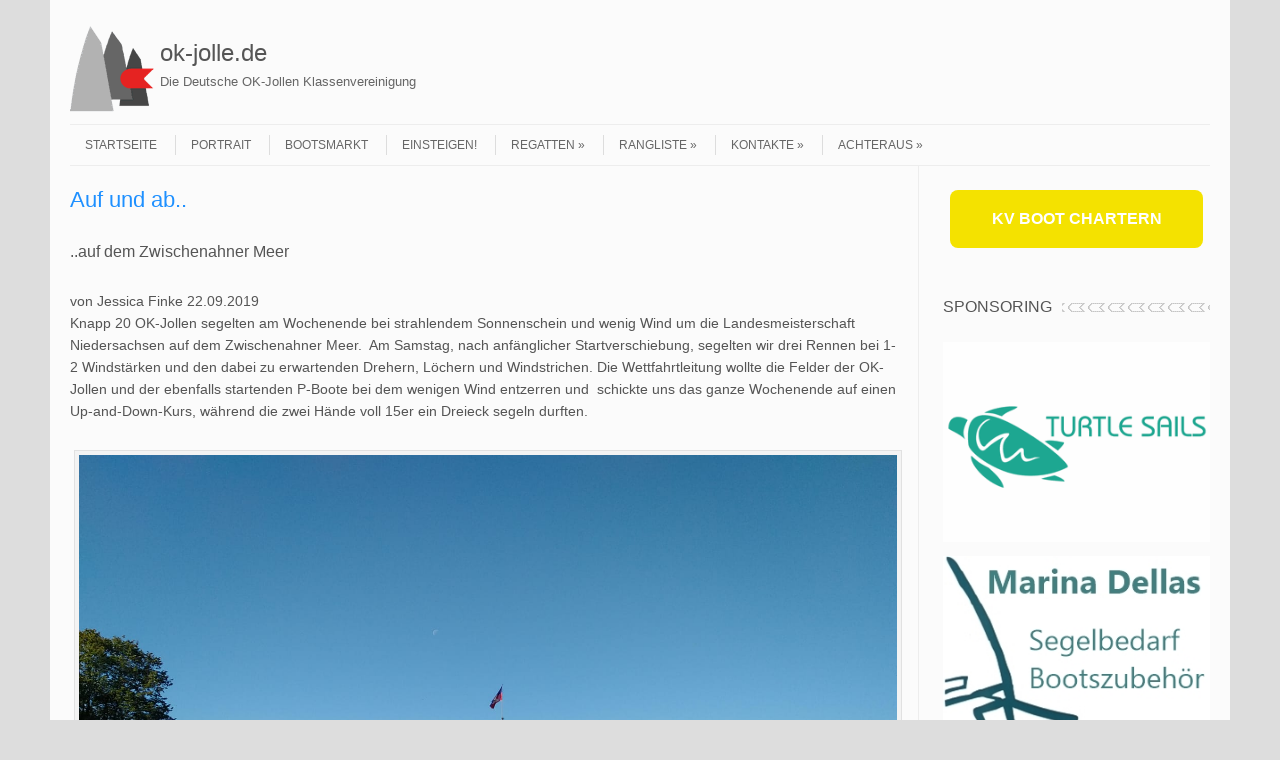

--- FILE ---
content_type: text/html; charset=UTF-8
request_url: http://ok-jolle.de/auf-und-ab/
body_size: 16821
content:
<!DOCTYPE html>
<!-- paulirish.com/2008/conditional-stylesheets-vs-css-hacks-answer-neither/ -->
<!--[if IE 7]> <html class="no-js lt-ie9 lt-ie8" lang="de"> <![endif]-->
<!--[if IE 8]> <html class="no-js lt-ie9" lang="de"> <![endif]-->
<!--[if gt IE 8]><!--> <html class="no-js" lang="de"> <!--<![endif]-->
<head>
<meta charset="UTF-8" />
<meta name="viewport" content="width=device-width" />
<title>Auf und ab.. | ok-jolle.de</title>
<link rel="profile" href="http://gmpg.org/xfn/11" />
<link rel="pingback" href="http://ok-jolle.de/xmlrpc.php" />

<!-- Begin wp_head() -->
<meta name='robots' content='max-image-preview:large' />
<link rel="alternate" type="application/rss+xml" title="ok-jolle.de &raquo; Feed" href="https://ok-jolle.de/feed/" />
<link rel="alternate" type="text/calendar" title="ok-jolle.de &raquo; iCal Feed" href="https://ok-jolle.de/regatten/?ical=1" />
<link rel="alternate" title="oEmbed (JSON)" type="application/json+oembed" href="https://ok-jolle.de/wp-json/oembed/1.0/embed?url=https%3A%2F%2Fok-jolle.de%2Fauf-und-ab%2F" />
<link rel="alternate" title="oEmbed (XML)" type="text/xml+oembed" href="https://ok-jolle.de/wp-json/oembed/1.0/embed?url=https%3A%2F%2Fok-jolle.de%2Fauf-und-ab%2F&#038;format=xml" />
<style id='wp-img-auto-sizes-contain-inline-css' type='text/css'>
img:is([sizes=auto i],[sizes^="auto," i]){contain-intrinsic-size:3000px 1500px}
/*# sourceURL=wp-img-auto-sizes-contain-inline-css */
</style>
<style id='wp-emoji-styles-inline-css' type='text/css'>

	img.wp-smiley, img.emoji {
		display: inline !important;
		border: none !important;
		box-shadow: none !important;
		height: 1em !important;
		width: 1em !important;
		margin: 0 0.07em !important;
		vertical-align: -0.1em !important;
		background: none !important;
		padding: 0 !important;
	}
/*# sourceURL=wp-emoji-styles-inline-css */
</style>
<link rel='stylesheet' id='wp-block-library-css' href='http://ok-jolle.de/wp-includes/css/dist/block-library/style.min.css?ver=6.9' type='text/css' media='all' />
<style id='global-styles-inline-css' type='text/css'>
:root{--wp--preset--aspect-ratio--square: 1;--wp--preset--aspect-ratio--4-3: 4/3;--wp--preset--aspect-ratio--3-4: 3/4;--wp--preset--aspect-ratio--3-2: 3/2;--wp--preset--aspect-ratio--2-3: 2/3;--wp--preset--aspect-ratio--16-9: 16/9;--wp--preset--aspect-ratio--9-16: 9/16;--wp--preset--color--black: #000000;--wp--preset--color--cyan-bluish-gray: #abb8c3;--wp--preset--color--white: #ffffff;--wp--preset--color--pale-pink: #f78da7;--wp--preset--color--vivid-red: #cf2e2e;--wp--preset--color--luminous-vivid-orange: #ff6900;--wp--preset--color--luminous-vivid-amber: #fcb900;--wp--preset--color--light-green-cyan: #7bdcb5;--wp--preset--color--vivid-green-cyan: #00d084;--wp--preset--color--pale-cyan-blue: #8ed1fc;--wp--preset--color--vivid-cyan-blue: #0693e3;--wp--preset--color--vivid-purple: #9b51e0;--wp--preset--gradient--vivid-cyan-blue-to-vivid-purple: linear-gradient(135deg,rgb(6,147,227) 0%,rgb(155,81,224) 100%);--wp--preset--gradient--light-green-cyan-to-vivid-green-cyan: linear-gradient(135deg,rgb(122,220,180) 0%,rgb(0,208,130) 100%);--wp--preset--gradient--luminous-vivid-amber-to-luminous-vivid-orange: linear-gradient(135deg,rgb(252,185,0) 0%,rgb(255,105,0) 100%);--wp--preset--gradient--luminous-vivid-orange-to-vivid-red: linear-gradient(135deg,rgb(255,105,0) 0%,rgb(207,46,46) 100%);--wp--preset--gradient--very-light-gray-to-cyan-bluish-gray: linear-gradient(135deg,rgb(238,238,238) 0%,rgb(169,184,195) 100%);--wp--preset--gradient--cool-to-warm-spectrum: linear-gradient(135deg,rgb(74,234,220) 0%,rgb(151,120,209) 20%,rgb(207,42,186) 40%,rgb(238,44,130) 60%,rgb(251,105,98) 80%,rgb(254,248,76) 100%);--wp--preset--gradient--blush-light-purple: linear-gradient(135deg,rgb(255,206,236) 0%,rgb(152,150,240) 100%);--wp--preset--gradient--blush-bordeaux: linear-gradient(135deg,rgb(254,205,165) 0%,rgb(254,45,45) 50%,rgb(107,0,62) 100%);--wp--preset--gradient--luminous-dusk: linear-gradient(135deg,rgb(255,203,112) 0%,rgb(199,81,192) 50%,rgb(65,88,208) 100%);--wp--preset--gradient--pale-ocean: linear-gradient(135deg,rgb(255,245,203) 0%,rgb(182,227,212) 50%,rgb(51,167,181) 100%);--wp--preset--gradient--electric-grass: linear-gradient(135deg,rgb(202,248,128) 0%,rgb(113,206,126) 100%);--wp--preset--gradient--midnight: linear-gradient(135deg,rgb(2,3,129) 0%,rgb(40,116,252) 100%);--wp--preset--font-size--small: 13px;--wp--preset--font-size--medium: 20px;--wp--preset--font-size--large: 36px;--wp--preset--font-size--x-large: 42px;--wp--preset--spacing--20: 0.44rem;--wp--preset--spacing--30: 0.67rem;--wp--preset--spacing--40: 1rem;--wp--preset--spacing--50: 1.5rem;--wp--preset--spacing--60: 2.25rem;--wp--preset--spacing--70: 3.38rem;--wp--preset--spacing--80: 5.06rem;--wp--preset--shadow--natural: 6px 6px 9px rgba(0, 0, 0, 0.2);--wp--preset--shadow--deep: 12px 12px 50px rgba(0, 0, 0, 0.4);--wp--preset--shadow--sharp: 6px 6px 0px rgba(0, 0, 0, 0.2);--wp--preset--shadow--outlined: 6px 6px 0px -3px rgb(255, 255, 255), 6px 6px rgb(0, 0, 0);--wp--preset--shadow--crisp: 6px 6px 0px rgb(0, 0, 0);}:where(.is-layout-flex){gap: 0.5em;}:where(.is-layout-grid){gap: 0.5em;}body .is-layout-flex{display: flex;}.is-layout-flex{flex-wrap: wrap;align-items: center;}.is-layout-flex > :is(*, div){margin: 0;}body .is-layout-grid{display: grid;}.is-layout-grid > :is(*, div){margin: 0;}:where(.wp-block-columns.is-layout-flex){gap: 2em;}:where(.wp-block-columns.is-layout-grid){gap: 2em;}:where(.wp-block-post-template.is-layout-flex){gap: 1.25em;}:where(.wp-block-post-template.is-layout-grid){gap: 1.25em;}.has-black-color{color: var(--wp--preset--color--black) !important;}.has-cyan-bluish-gray-color{color: var(--wp--preset--color--cyan-bluish-gray) !important;}.has-white-color{color: var(--wp--preset--color--white) !important;}.has-pale-pink-color{color: var(--wp--preset--color--pale-pink) !important;}.has-vivid-red-color{color: var(--wp--preset--color--vivid-red) !important;}.has-luminous-vivid-orange-color{color: var(--wp--preset--color--luminous-vivid-orange) !important;}.has-luminous-vivid-amber-color{color: var(--wp--preset--color--luminous-vivid-amber) !important;}.has-light-green-cyan-color{color: var(--wp--preset--color--light-green-cyan) !important;}.has-vivid-green-cyan-color{color: var(--wp--preset--color--vivid-green-cyan) !important;}.has-pale-cyan-blue-color{color: var(--wp--preset--color--pale-cyan-blue) !important;}.has-vivid-cyan-blue-color{color: var(--wp--preset--color--vivid-cyan-blue) !important;}.has-vivid-purple-color{color: var(--wp--preset--color--vivid-purple) !important;}.has-black-background-color{background-color: var(--wp--preset--color--black) !important;}.has-cyan-bluish-gray-background-color{background-color: var(--wp--preset--color--cyan-bluish-gray) !important;}.has-white-background-color{background-color: var(--wp--preset--color--white) !important;}.has-pale-pink-background-color{background-color: var(--wp--preset--color--pale-pink) !important;}.has-vivid-red-background-color{background-color: var(--wp--preset--color--vivid-red) !important;}.has-luminous-vivid-orange-background-color{background-color: var(--wp--preset--color--luminous-vivid-orange) !important;}.has-luminous-vivid-amber-background-color{background-color: var(--wp--preset--color--luminous-vivid-amber) !important;}.has-light-green-cyan-background-color{background-color: var(--wp--preset--color--light-green-cyan) !important;}.has-vivid-green-cyan-background-color{background-color: var(--wp--preset--color--vivid-green-cyan) !important;}.has-pale-cyan-blue-background-color{background-color: var(--wp--preset--color--pale-cyan-blue) !important;}.has-vivid-cyan-blue-background-color{background-color: var(--wp--preset--color--vivid-cyan-blue) !important;}.has-vivid-purple-background-color{background-color: var(--wp--preset--color--vivid-purple) !important;}.has-black-border-color{border-color: var(--wp--preset--color--black) !important;}.has-cyan-bluish-gray-border-color{border-color: var(--wp--preset--color--cyan-bluish-gray) !important;}.has-white-border-color{border-color: var(--wp--preset--color--white) !important;}.has-pale-pink-border-color{border-color: var(--wp--preset--color--pale-pink) !important;}.has-vivid-red-border-color{border-color: var(--wp--preset--color--vivid-red) !important;}.has-luminous-vivid-orange-border-color{border-color: var(--wp--preset--color--luminous-vivid-orange) !important;}.has-luminous-vivid-amber-border-color{border-color: var(--wp--preset--color--luminous-vivid-amber) !important;}.has-light-green-cyan-border-color{border-color: var(--wp--preset--color--light-green-cyan) !important;}.has-vivid-green-cyan-border-color{border-color: var(--wp--preset--color--vivid-green-cyan) !important;}.has-pale-cyan-blue-border-color{border-color: var(--wp--preset--color--pale-cyan-blue) !important;}.has-vivid-cyan-blue-border-color{border-color: var(--wp--preset--color--vivid-cyan-blue) !important;}.has-vivid-purple-border-color{border-color: var(--wp--preset--color--vivid-purple) !important;}.has-vivid-cyan-blue-to-vivid-purple-gradient-background{background: var(--wp--preset--gradient--vivid-cyan-blue-to-vivid-purple) !important;}.has-light-green-cyan-to-vivid-green-cyan-gradient-background{background: var(--wp--preset--gradient--light-green-cyan-to-vivid-green-cyan) !important;}.has-luminous-vivid-amber-to-luminous-vivid-orange-gradient-background{background: var(--wp--preset--gradient--luminous-vivid-amber-to-luminous-vivid-orange) !important;}.has-luminous-vivid-orange-to-vivid-red-gradient-background{background: var(--wp--preset--gradient--luminous-vivid-orange-to-vivid-red) !important;}.has-very-light-gray-to-cyan-bluish-gray-gradient-background{background: var(--wp--preset--gradient--very-light-gray-to-cyan-bluish-gray) !important;}.has-cool-to-warm-spectrum-gradient-background{background: var(--wp--preset--gradient--cool-to-warm-spectrum) !important;}.has-blush-light-purple-gradient-background{background: var(--wp--preset--gradient--blush-light-purple) !important;}.has-blush-bordeaux-gradient-background{background: var(--wp--preset--gradient--blush-bordeaux) !important;}.has-luminous-dusk-gradient-background{background: var(--wp--preset--gradient--luminous-dusk) !important;}.has-pale-ocean-gradient-background{background: var(--wp--preset--gradient--pale-ocean) !important;}.has-electric-grass-gradient-background{background: var(--wp--preset--gradient--electric-grass) !important;}.has-midnight-gradient-background{background: var(--wp--preset--gradient--midnight) !important;}.has-small-font-size{font-size: var(--wp--preset--font-size--small) !important;}.has-medium-font-size{font-size: var(--wp--preset--font-size--medium) !important;}.has-large-font-size{font-size: var(--wp--preset--font-size--large) !important;}.has-x-large-font-size{font-size: var(--wp--preset--font-size--x-large) !important;}
/*# sourceURL=global-styles-inline-css */
</style>

<style id='classic-theme-styles-inline-css' type='text/css'>
/*! This file is auto-generated */
.wp-block-button__link{color:#fff;background-color:#32373c;border-radius:9999px;box-shadow:none;text-decoration:none;padding:calc(.667em + 2px) calc(1.333em + 2px);font-size:1.125em}.wp-block-file__button{background:#32373c;color:#fff;text-decoration:none}
/*# sourceURL=/wp-includes/css/classic-themes.min.css */
</style>
<link rel='stylesheet' id='leaf-style-css' href='http://ok-jolle.de/wp-content/themes/leaf/style.css?ver=6.9' type='text/css' media='all' />
<link rel='stylesheet' id='easy_table_style-css' href='http://ok-jolle.de/wp-content/plugins/easy-table/themes/default/style.css?ver=1.8' type='text/css' media='all' />
<link rel='stylesheet' id='jquery.lightbox.min.css-css' href='http://ok-jolle.de/wp-content/plugins/wp-jquery-lightbox/lightboxes/wp-jquery-lightbox/styles/lightbox.min.css?ver=2.3.4' type='text/css' media='all' />
<link rel='stylesheet' id='jqlb-overrides-css' href='http://ok-jolle.de/wp-content/plugins/wp-jquery-lightbox/lightboxes/wp-jquery-lightbox/styles/overrides.css?ver=2.3.4' type='text/css' media='all' />
<style id='jqlb-overrides-inline-css' type='text/css'>

			#outerImageContainer {
				box-shadow: 0 0 4px 2px rgba(0,0,0,.2);
			}
			#imageContainer{
				padding: 6px;
			}
			#imageDataContainer {
				box-shadow: none;
				z-index: auto;
			}
			#prevArrow,
			#nextArrow{
				background-color: rgba(255,255,255,.7;
				color: #000000;
			}
/*# sourceURL=jqlb-overrides-inline-css */
</style>
<script type="text/javascript" src="http://ok-jolle.de/wp-includes/js/jquery/jquery.min.js?ver=3.7.1" id="jquery-core-js"></script>
<script type="text/javascript" src="http://ok-jolle.de/wp-includes/js/jquery/jquery-migrate.min.js?ver=3.4.1" id="jquery-migrate-js"></script>
<script type="text/javascript" src="http://ok-jolle.de/wp-content/themes/leaf/js/modernizr-2.6.2.js?ver=2.6.2" id="modernizr-js"></script>
<link rel="https://api.w.org/" href="https://ok-jolle.de/wp-json/" /><link rel="alternate" title="JSON" type="application/json" href="https://ok-jolle.de/wp-json/wp/v2/posts/12932" /><link rel="EditURI" type="application/rsd+xml" title="RSD" href="https://ok-jolle.de/xmlrpc.php?rsd" />
<meta name="generator" content="WordPress 6.9" />
<link rel="canonical" href="https://ok-jolle.de/auf-und-ab/" />
<link rel='shortlink' href='https://ok-jolle.de/?p=12932' />
<meta name="tec-api-version" content="v1"><meta name="tec-api-origin" content="https://ok-jolle.de"><link rel="alternate" href="https://ok-jolle.de/wp-json/tribe/events/v1/" /><link rel="apple-touch-icon" sizes="180x180" href="/wp-content/uploads/fbrfg/apple-touch-icon.png">
<link rel="icon" type="image/png" sizes="32x32" href="/wp-content/uploads/fbrfg/favicon-32x32.png">
<link rel="icon" type="image/png" sizes="16x16" href="/wp-content/uploads/fbrfg/favicon-16x16.png">
<link rel="manifest" href="/wp-content/uploads/fbrfg/site.webmanifest">
<link rel="mask-icon" href="/wp-content/uploads/fbrfg/safari-pinned-tab.svg" color="#5bbad5">
<link rel="shortcut icon" href="/wp-content/uploads/fbrfg/favicon.ico">
<meta name="msapplication-TileColor" content="#da532c">
<meta name="msapplication-config" content="/wp-content/uploads/fbrfg/browserconfig.xml">
<meta name="theme-color" content="#ffffff"><!-- Begin Leaf css -->
<style type="text/css">
#page { max-width: 100%; margin-top: 0px; margin-bottom: 0px; box-shadow: none;}
a:hover, .site-header h1 a:hover, .site-header h2 a:hover, .comments-link a:hover, .entry-meta a:hover, .widget-area .widget a:hover, .footer-navigation li a:hover, .copyright a:hover, .site-info a:hover, .comment-content .reply a:hover, #respond #submit:hover { color: #f00000;}
.image-tag, .aside-format, .audio-format, .gallery-format, .image-format, .link-format, .video-format, .search-bar .submit, .iview-caption.caption3, .pagination .current, .pagination a:hover { background-color: #f00000;}
.search-bar:after {border-right-color: #f00000;}


/* These rules are in the backend under: Design -&gt; Leaf Options */
/* natonal flags for link to other assopciations */
.flag-ger:before {content: url('/wp-content/uploads/2014/10/flag-ger.png'); position: relative; top: 4px; right: 1px;}
.flag-den:before {content: url('/wp-content/uploads/2014/10/flag-den.png'); position: relative; top: 4px; right: 1px;}
.flag-aus:before {content: url('/wp-content/uploads/2014/10/flag-aus.png'); position: relative; top: 4px; right: 1px;}
.flag-swe:before {content: url('/wp-content/uploads/2014/10/flag-swe.png'); position: relative; top: 4px; right: 1px;}
.flag-fin:before {content: url('/wp-content/uploads/2014/10/flag-fin.png'); position: relative; top: 4px; right: 1px;}
.flag-gbr:before {content: url('/wp-content/uploads/2014/10/flag-gbr.png'); position: relative; top: 4px; right: 1px;}
.flag-pol:before {content: url('/wp-content/uploads/2014/10/flag-pol.png'); position: relative; top: 4px; right: 1px;}
.flag-nzl:before {content: url('/wp-content/uploads/2014/10/flag-nzl.png'); position: relative; top: 4px; right: 1px;}
.flag-irl:before {content: url('/wp-content/uploads/2014/10/flag-irl.png'); position: relative; top: 4px; right: 1px;}
.flag-fra:before {content: url('/wp-content/uploads/2014/10/flag-fra.png'); position: relative; top: 4px; right: 1px;}
.flag-bel:before {content: url('/wp-content/uploads/2014/10/flag-bel.png'); position: relative; top: 4px; right: 1px;}
.flag-ned:before {content: url('/wp-content/uploads/2014/10/flag-ned.png'); position: relative; top: 4px; right: 1px;}

/* .verkauft-overlay {
  overflow: visible; position: absolute; z-index: 10;
background: none !important; border: none !important;
} */
/* needs the !important parts because the standard css sets images with background and border */


/* entries with extra tag to have a 'stamp' across  */
.tag-reduziert .entry-summary:before, .tag-reduziert .entry-content:before,
.tag-aktualisiert .entry-summary:before, .tag-aktualisiert .entry-content:before,
.tag-verkauft .entry-summary:before, .tag-verkauft .entry-content:before,
.tag-gefunden .entry-summary:before, .tag-gefunden .entry-content:before
{ 
display: block; position: absolute; z-index: 10;
padding: 5px 5px 2px 5px; border: 2px solid #c00; border-radius: 5px;
color: red; color: rgba(255, 0, 0, .7); background: rgba(255, 255, 255, .5); text-transform: uppercase; -ms-transform: rotate(-30deg); -webkit-transform: rotate(-30deg); transform: rotate(-30deg);}

.tag-reduziert .entry-summary:before {content: "Reduziert"; top: 60px; left: 30%; font-size: 2em;}
.tag-reduziert .entry-content:before {content: "Reduziert"; top: 150px; left: 20%; font-size: 3em;}
.tag-aktualisiert .entry-summary:before {content: "Aktualisiert"; top: 60px; left: 30%; font-size: 2em;}
.tag-aktualisiert .entry-content:before {content: "Aktualisiert"; top: 150px; left: 20%; font-size: 3em;}
.tag-verkauft .entry-summary:before {content: "Verkauft"; top: 60px; left: 30%; font-size: 2em;}
.tag-verkauft .entry-content:before {content: "Verkauft"; top: 150px; left: 20%; font-size: 3em;}
.tag-gefunden .entry-summary:before {content: "Gefunden"; top: 60px; left: 30%; font-size: 2em;}
.tag-gefunden .entry-content:before {content: "Gefunden"; top: 150px; left: 20%; font-size: 3em;}


/* TO IDENTIFY IMAGES FROM OLD SERVER */
.image-text td {background: #ddd; border: 2px solid red;}
/* wider page */
.row {max-width: 118rem;}
/* background color */
.row, .widget-title span, .divider-title span {background: #fbfbfb;}
footer .row {background: transparent;}
#page {background: #ddd;}

.divider-title, .post-divider {background-position: center left;}
.divider-title span {margin-left: 1.8rem;}

/* header logo */
header hgroup {background: url('/wp-content/uploads/2014/09/okkv-titel-logo.png') 0 0 no-repeat; padding-left: 90px; height: 90px;}
/* lock image for forum */
a[href$="forum"]:after, a[href*="forum"]:after
{content: url('/wp-content/uploads/2025/01/navi-lock-invert.png'); position: relative; top: 2px; left: 3px;}
.site-title {padding-top: 10px;}
h1.entry-title {color: #1E90FF;}
.entry-content tr {transition: .1s background;}
.entry-content tr:hover {background: #f9f9ff;}
.iview-caption.caption1 {display: none !important;}
/* styling tables */
tbody tr:nth-child(even) {background: #eee}
.discard {background: #ddd; text-decoration: line-through;}
/* the footer menu standard doesn't look good */
.footer-navigation li a {padding-top: 5px; padding-bottom: 5px; padding-bottom: .5rem;} 

tbody tr:nth-child(odd) {background: #FFF}
td:first-child {padding-left: 1px; padding-right: 5px; text-align: right;}
</style>
<!-- End Leaf css -->
<style type="text/css" id="custom-background-css">
body.custom-background { background-color: #dddddd; }
</style>
	<!-- End wp_head() -->
</head>

<body class="wp-singular post-template-default single single-post postid-12932 single-format-standard custom-background wp-theme-leaf tribe-no-js page-template-leaf">

<div id="page" class="hfeed site">

	<div id="head-container">

		
		
		<div class="row">
			<header id="masthead" class="site-header row twelve columns" role="banner">

				<div class="row">
					<div class="header-group six columns">

						
						<hgroup>
							<h1 class="site-title"><a href="https://ok-jolle.de/" title="ok-jolle.de" rel="home">ok-jolle.de</a></h1>
							<h2 class="site-description">Die Deutsche OK-Jollen Klassenvereinigung</h2>
						</hgroup>

											</div><!-- .header-group .six .columns -->

						
				</div><!-- .row -->

				<nav role="navigation" class="site-navigation main-navigation">
					<h1 class="assistive-text">Navigation</h1>
					<div class="assistive-text skip-link"><a href="#content" title="Zum Inhalt springen">Zum Inhalt springen</a></div>

					<div class="menu-hauptmenue-container"><ul id="menu-hauptmenue" class="sf-menu"><li id="menu-item-476" class="menu-item menu-item-type-custom menu-item-object-custom menu-item-476"><a href="/index.php">Startseite</a></li>
<li id="menu-item-480" class="menu-item menu-item-type-post_type menu-item-object-page menu-item-480"><a href="https://ok-jolle.de/portrait/">Portrait</a></li>
<li id="menu-item-3156" class="menu-item menu-item-type-taxonomy menu-item-object-category menu-item-3156"><a href="https://ok-jolle.de/category/bootsmarkt/">Bootsmarkt</a></li>
<li id="menu-item-3155" class="menu-item menu-item-type-taxonomy menu-item-object-category menu-item-3155"><a href="https://ok-jolle.de/category/einsteigen/">Einsteigen!</a></li>
<li id="menu-item-637" class="menu-item menu-item-type-custom menu-item-object-custom menu-item-has-children menu-item-637"><a href="/category/vorschau">Regatten</a>
<ul class="sub-menu">
	<li id="menu-item-4017" class="menu-item menu-item-type-taxonomy menu-item-object-category menu-item-4017"><a href="https://ok-jolle.de/category/vorschau/">Vorschau</a></li>
	<li id="menu-item-3539" class="menu-item menu-item-type-custom menu-item-object-custom menu-item-3539"><a href="/kalender">Kalender</a></li>
</ul>
</li>
<li id="menu-item-3663" class="menu-item menu-item-type-custom menu-item-object-custom menu-item-has-children menu-item-3663"><a href="/rangliste">Rangliste</a>
<ul class="sub-menu">
	<li id="menu-item-8723" class="menu-item menu-item-type-post_type menu-item-object-page menu-item-8723"><a href="https://ok-jolle.de/rangliste/">Aktuelle Rangliste</a></li>
	<li id="menu-item-24296" class="menu-item menu-item-type-post_type menu-item-object-page menu-item-24296"><a href="https://ok-jolle.de/rangliste-2025/">Rangliste 2025</a></li>
	<li id="menu-item-22768" class="menu-item menu-item-type-post_type menu-item-object-page menu-item-22768"><a href="https://ok-jolle.de/rangliste/rangliste-2024/">Rangliste 2024</a></li>
	<li id="menu-item-21529" class="menu-item menu-item-type-post_type menu-item-object-page menu-item-21529"><a href="https://ok-jolle.de/rangliste/rangliste-2023/">Rangliste 2023</a></li>
	<li id="menu-item-18941" class="menu-item menu-item-type-post_type menu-item-object-page menu-item-18941"><a href="https://ok-jolle.de/rangliste/rangliste-2022/">Rangliste 2022</a></li>
	<li id="menu-item-17207" class="menu-item menu-item-type-post_type menu-item-object-page menu-item-17207"><a href="https://ok-jolle.de/rangliste/rangliste-2021/">Rangliste 2021</a></li>
	<li id="menu-item-16654" class="menu-item menu-item-type-post_type menu-item-object-page menu-item-16654"><a href="https://ok-jolle.de/rangliste/rangliste-2020/">Rangliste 2020</a></li>
	<li id="menu-item-14825" class="menu-item menu-item-type-post_type menu-item-object-page menu-item-14825"><a href="https://ok-jolle.de/rangliste/rangliste-2019/">Rangliste 2019</a></li>
	<li id="menu-item-12185" class="menu-item menu-item-type-post_type menu-item-object-page menu-item-12185"><a href="https://ok-jolle.de/rangliste/rangliste-2018/">Rangliste 2018</a></li>
	<li id="menu-item-10121" class="menu-item menu-item-type-post_type menu-item-object-page menu-item-10121"><a href="https://ok-jolle.de/rangliste/rangliste-2017/">Rangliste 2017</a></li>
	<li id="menu-item-7622" class="menu-item menu-item-type-post_type menu-item-object-page menu-item-7622"><a href="https://ok-jolle.de/rangliste/rangliste-2016/">Rangliste 2016</a></li>
	<li id="menu-item-5809" class="menu-item menu-item-type-post_type menu-item-object-page menu-item-5809"><a href="https://ok-jolle.de/rangliste/rangliste-2015/">Rangliste 2015</a></li>
	<li id="menu-item-4576" class="menu-item menu-item-type-post_type menu-item-object-page menu-item-4576"><a href="https://ok-jolle.de/rangliste/rangliste-2014/">Rangliste 2014</a></li>
	<li id="menu-item-3138" class="menu-item menu-item-type-post_type menu-item-object-page menu-item-3138"><a href="https://ok-jolle.de/rangliste/rangliste-2013/">Rangliste 2013</a></li>
	<li id="menu-item-3137" class="menu-item menu-item-type-post_type menu-item-object-page menu-item-3137"><a href="https://ok-jolle.de/rangliste/rangliste-2012/">Rangliste 2012</a></li>
	<li id="menu-item-3457" class="menu-item menu-item-type-post_type menu-item-object-page menu-item-3457"><a href="https://ok-jolle.de/rangliste/rangliste-2011/">Rangliste 2011</a></li>
	<li id="menu-item-3456" class="menu-item menu-item-type-post_type menu-item-object-page menu-item-3456"><a href="https://ok-jolle.de/rangliste/rangliste-2010/">Rangliste 2010</a></li>
	<li id="menu-item-3477" class="menu-item menu-item-type-custom menu-item-object-custom menu-item-has-children menu-item-3477"><a href="https://rangliste/rangliste-2009/index.php">Ranglisten 2009-2000</a>
	<ul class="sub-menu">
		<li id="menu-item-3455" class="menu-item menu-item-type-post_type menu-item-object-page menu-item-3455"><a href="https://ok-jolle.de/rangliste/rangliste-2009/">Rangliste 2009</a></li>
		<li id="menu-item-3454" class="menu-item menu-item-type-post_type menu-item-object-page menu-item-3454"><a href="https://ok-jolle.de/rangliste/rangliste-2008/">Rangliste 2008</a></li>
		<li id="menu-item-3453" class="menu-item menu-item-type-post_type menu-item-object-page menu-item-3453"><a href="https://ok-jolle.de/rangliste/rangliste-2007/">Rangliste 2007</a></li>
		<li id="menu-item-3450" class="menu-item menu-item-type-post_type menu-item-object-page menu-item-3450"><a href="https://ok-jolle.de/rangliste/rangliste-2004/">Rangliste 2004</a></li>
		<li id="menu-item-3452" class="menu-item menu-item-type-post_type menu-item-object-page menu-item-3452"><a href="https://ok-jolle.de/rangliste/rangliste-2006/">Rangliste 2006</a></li>
		<li id="menu-item-3451" class="menu-item menu-item-type-post_type menu-item-object-page menu-item-3451"><a href="https://ok-jolle.de/rangliste/rangliste-2005/">Rangliste 2005</a></li>
		<li id="menu-item-3449" class="menu-item menu-item-type-post_type menu-item-object-page menu-item-3449"><a href="https://ok-jolle.de/rangliste/rangliste-2003/">Rangliste 2003</a></li>
		<li id="menu-item-3448" class="menu-item menu-item-type-post_type menu-item-object-page menu-item-3448"><a href="https://ok-jolle.de/rangliste/rangliste-2002/">Rangliste 2002</a></li>
		<li id="menu-item-3447" class="menu-item menu-item-type-post_type menu-item-object-page menu-item-3447"><a href="https://ok-jolle.de/rangliste/rangliste-2001/">Rangliste 2001</a></li>
		<li id="menu-item-3446" class="menu-item menu-item-type-post_type menu-item-object-page menu-item-3446"><a href="https://ok-jolle.de/rangliste/rangliste-2000/">Rangliste 2000</a></li>
	</ul>
</li>
	<li id="menu-item-3476" class="menu-item menu-item-type-custom menu-item-object-custom menu-item-has-children menu-item-3476"><a href="https://rangliste/rangliste-1999/index.php">Ranglisten 1999-1990</a>
	<ul class="sub-menu">
		<li id="menu-item-3474" class="menu-item menu-item-type-post_type menu-item-object-page menu-item-3474"><a href="https://ok-jolle.de/rangliste/rangliste-1999/">Rangliste 1999</a></li>
		<li id="menu-item-3473" class="menu-item menu-item-type-post_type menu-item-object-page menu-item-3473"><a href="https://ok-jolle.de/rangliste/rangliste-1998/">Rangliste 1998</a></li>
		<li id="menu-item-3472" class="menu-item menu-item-type-post_type menu-item-object-page menu-item-3472"><a href="https://ok-jolle.de/rangliste/rangliste-1997/">Rangliste 1997</a></li>
		<li id="menu-item-3471" class="menu-item menu-item-type-post_type menu-item-object-page menu-item-3471"><a href="https://ok-jolle.de/rangliste/rangliste-1996/">Rangliste 1996</a></li>
		<li id="menu-item-3470" class="menu-item menu-item-type-post_type menu-item-object-page menu-item-3470"><a href="https://ok-jolle.de/rangliste/rangliste-1995/">Rangliste 1995</a></li>
		<li id="menu-item-3469" class="menu-item menu-item-type-post_type menu-item-object-page menu-item-3469"><a href="https://ok-jolle.de/rangliste/rangliste-1994/">Rangliste 1994</a></li>
		<li id="menu-item-3468" class="menu-item menu-item-type-post_type menu-item-object-page menu-item-3468"><a href="https://ok-jolle.de/rangliste/rangliste-1993/">Rangliste 1993</a></li>
		<li id="menu-item-3467" class="menu-item menu-item-type-post_type menu-item-object-page menu-item-3467"><a href="https://ok-jolle.de/rangliste/rangliste-1992/">Rangliste 1992</a></li>
		<li id="menu-item-3466" class="menu-item menu-item-type-post_type menu-item-object-page menu-item-3466"><a href="https://ok-jolle.de/rangliste/rangliste-1991/">Rangliste 1991</a></li>
		<li id="menu-item-3465" class="menu-item menu-item-type-post_type menu-item-object-page menu-item-3465"><a href="https://ok-jolle.de/rangliste/rangliste-1990/">Rangliste 1990</a></li>
	</ul>
</li>
	<li id="menu-item-3475" class="menu-item menu-item-type-custom menu-item-object-custom menu-item-has-children menu-item-3475"><a href="https://rangliste/rangliste-1989/index.php">Ranglisten 1989-1982</a>
	<ul class="sub-menu">
		<li id="menu-item-3464" class="menu-item menu-item-type-post_type menu-item-object-page menu-item-3464"><a href="https://ok-jolle.de/rangliste/rangliste-1989/">Rangliste 1989</a></li>
		<li id="menu-item-3463" class="menu-item menu-item-type-post_type menu-item-object-page menu-item-3463"><a href="https://ok-jolle.de/rangliste/rangliste-1988/">Rangliste 1988</a></li>
		<li id="menu-item-3462" class="menu-item menu-item-type-post_type menu-item-object-page menu-item-3462"><a href="https://ok-jolle.de/rangliste/rangliste-1987/">Rangliste 1987</a></li>
		<li id="menu-item-3461" class="menu-item menu-item-type-post_type menu-item-object-page menu-item-3461"><a href="https://ok-jolle.de/rangliste/rangliste-1986/">Rangliste 1986</a></li>
		<li id="menu-item-3460" class="menu-item menu-item-type-post_type menu-item-object-page menu-item-3460"><a href="https://ok-jolle.de/rangliste/rangliste-1985/">Rangliste 1985</a></li>
		<li id="menu-item-3459" class="menu-item menu-item-type-post_type menu-item-object-page menu-item-3459"><a href="https://ok-jolle.de/rangliste/rangliste-1984/">Rangliste 1984</a></li>
		<li id="menu-item-3458" class="menu-item menu-item-type-post_type menu-item-object-page menu-item-3458"><a href="https://ok-jolle.de/rangliste/rangliste-1983/">Rangliste 1983</a></li>
		<li id="menu-item-3154" class="menu-item menu-item-type-post_type menu-item-object-page menu-item-3154"><a href="https://ok-jolle.de/rangliste/rangliste-1982/">Rangliste 1982</a></li>
	</ul>
</li>
</ul>
</li>
<li id="menu-item-3157" class="menu-item menu-item-type-post_type menu-item-object-page menu-item-has-children menu-item-3157"><a href="https://ok-jolle.de/kontakte/">Kontakte</a>
<ul class="sub-menu">
	<li id="menu-item-3150" class="menu-item menu-item-type-post_type menu-item-object-page menu-item-3150"><a href="https://ok-jolle.de/kontakte/reviere/">Revierobmänner</a></li>
	<li id="menu-item-3149" class="menu-item menu-item-type-post_type menu-item-object-page menu-item-3149"><a href="https://ok-jolle.de/kontakte/redakteure/">Redakteure</a></li>
</ul>
</li>
<li id="menu-item-12812" class="menu-item menu-item-type-post_type menu-item-object-page menu-item-has-children menu-item-12812"><a href="https://ok-jolle.de/achteraus/">Achteraus</a>
<ul class="sub-menu">
	<li id="menu-item-21142" class="menu-item menu-item-type-custom menu-item-object-custom menu-item-21142"><a href="/2023/">2023</a></li>
	<li id="menu-item-21141" class="menu-item menu-item-type-custom menu-item-object-custom menu-item-21141"><a href="/2022/">2022</a></li>
	<li id="menu-item-17209" class="menu-item menu-item-type-custom menu-item-object-custom menu-item-17209"><a href="/2021/">2021</a></li>
	<li id="menu-item-17208" class="menu-item menu-item-type-custom menu-item-object-custom menu-item-17208"><a href="/2020/">2020</a></li>
	<li id="menu-item-13638" class="menu-item menu-item-type-custom menu-item-object-custom menu-item-13638"><a href="/2019/">2019</a></li>
	<li id="menu-item-12813" class="menu-item menu-item-type-custom menu-item-object-custom menu-item-12813"><a href="/2018/">2018</a></li>
	<li id="menu-item-12814" class="menu-item menu-item-type-custom menu-item-object-custom menu-item-12814"><a href="/2017/">2017</a></li>
	<li id="menu-item-12815" class="menu-item menu-item-type-custom menu-item-object-custom menu-item-12815"><a href="/2016/">2016</a></li>
	<li id="menu-item-12819" class="menu-item menu-item-type-custom menu-item-object-custom menu-item-12819"><a href="/2015/">2015</a></li>
	<li id="menu-item-12820" class="menu-item menu-item-type-custom menu-item-object-custom menu-item-12820"><a href="/2014/">2014</a></li>
	<li id="menu-item-12821" class="menu-item menu-item-type-custom menu-item-object-custom menu-item-12821"><a href="/2013/">2013</a></li>
	<li id="menu-item-12822" class="menu-item menu-item-type-custom menu-item-object-custom menu-item-12822"><a href="/2012/">2012</a></li>
	<li id="menu-item-12823" class="menu-item menu-item-type-custom menu-item-object-custom menu-item-12823"><a href="/2011/">2011</a></li>
	<li id="menu-item-12824" class="menu-item menu-item-type-custom menu-item-object-custom menu-item-12824"><a href="/2010/">2010</a></li>
	<li id="menu-item-12825" class="menu-item menu-item-type-custom menu-item-object-custom menu-item-12825"><a href="/2009/">2009</a></li>
	<li id="menu-item-12826" class="menu-item menu-item-type-custom menu-item-object-custom menu-item-12826"><a href="/2008/">2008</a></li>
	<li id="menu-item-12827" class="menu-item menu-item-type-custom menu-item-object-custom menu-item-12827"><a href="/2007/">2007</a></li>
	<li id="menu-item-12828" class="menu-item menu-item-type-custom menu-item-object-custom menu-item-12828"><a href="/2006/">2006</a></li>
	<li id="menu-item-12829" class="menu-item menu-item-type-custom menu-item-object-custom menu-item-12829"><a href="/2005/">2005</a></li>
	<li id="menu-item-12830" class="menu-item menu-item-type-custom menu-item-object-custom menu-item-12830"><a href="/2004/">2004</a></li>
</ul>
</li>
</ul></div>				</nav><!-- .site-navigation .main-navigation -->

			</header><!-- #masthead .site-header .twelve .columns -->
		</div><!-- .row -->
	</div><!-- #head-container -->

	
	<div id="main" class="row">

	<div id="primary" class="site-content nine columns">
		<div id="content" role="main">
		
			
			
				
	<article id="post-12932" class="post-12932 post type-post status-publish format-standard has-post-thumbnail hentry category-aktuelles">

		<header class="entry-header">
			<h1 class="entry-title">Auf und ab..</h1>
		</header><!-- .entry-header -->

		<div class="entry-content">
			<h3>..auf dem Zwischenahner Meer</h3>
<p>von Jessica Finke 22.09.2019<br />
Knapp 20 OK-Jollen segelten am Wochenende bei strahlendem Sonnenschein und wenig Wind um die Landesmeisterschaft Niedersachsen auf dem Zwischenahner Meer.  Am Samstag, nach anfänglicher Startverschiebung, segelten wir drei Rennen bei 1-2 Windstärken und den dabei zu erwartenden Drehern, Löchern und Windstrichen. Die Wettfahrtleitung wollte die Felder der OK-Jollen und der ebenfalls startenden P-Boote bei dem wenigen Wind entzerren und  schickte uns das ganze Wochenende auf einen Up-and-Down-Kurs, während die zwei Hände voll 15er ein Dreieck segeln durften.</p>
<div id="attachment_12933" style="width: 1610px" class="wp-caption alignleft"><a href="https://ok-jolle.de/wp-content/uploads/2019/09/PHOTO-2019-09-22-19-24-01.jpg" rel="lightbox[12932]"><img fetchpriority="high" decoding="async" aria-describedby="caption-attachment-12933" class="wp-image-12933 size-full" src="https://ok-jolle.de/wp-content/uploads/2019/09/PHOTO-2019-09-22-19-24-01.jpg" alt="" width="1600" height="1200" srcset="https://ok-jolle.de/wp-content/uploads/2019/09/PHOTO-2019-09-22-19-24-01.jpg 1600w, https://ok-jolle.de/wp-content/uploads/2019/09/PHOTO-2019-09-22-19-24-01-300x225.jpg 300w, https://ok-jolle.de/wp-content/uploads/2019/09/PHOTO-2019-09-22-19-24-01-768x576.jpg 768w, https://ok-jolle.de/wp-content/uploads/2019/09/PHOTO-2019-09-22-19-24-01-1024x768.jpg 1024w, https://ok-jolle.de/wp-content/uploads/2019/09/PHOTO-2019-09-22-19-24-01-720x540.jpg 720w" sizes="(max-width: 1600px) 100vw, 1600px" /></a><p id="caption-attachment-12933" class="wp-caption-text">Ach wie schön: Ein Windstrich</p></div>
<p>Am Sonntag bei etwas mehr Wind um 2 -(3) machten wir die ausgeschriebenen fünf Rennen voll und konnten im Anschluss Andreas zum Titel gratulieren. Zweiter wurde Olli vor Sönke.<br />
Insgesamt war es ein ereignisreiches Wochenende mit allerlei Kapriolen und Begebenheiten über die Maik als Vierter einen ausführlichen Bericht schreiben wird.</p>
<div class="table-responsive"><table  style="width:100%; "  class="easy-table easy-table-default " >
<tbody>
<tr><td ></td>
<td > 1 </td>
<td > GER 7 </td>
<td > Andreas Pich </td>
<td > 2 </td>
<td > 3 </td>
<td > 1 </td>
<td > 1 </td>
<td > 7 </td>
<td > 7</td>
</tr>

<tr><td ></td>
<td > 2 </td>
<td > GER 772 </td>
<td > Oliver Gronholz </td>
<td > 1 </td>
<td > 5 </td>
<td > 7 </td>
<td > 3 </td>
<td > 1 </td>
<td > 10</td>
</tr>

<tr><td ></td>
<td > 3 </td>
<td > GER 77 </td>
<td > Sönke Behrens </td>
<td > 4 </td>
<td > 7 </td>
<td > 2 </td>
<td > 4 </td>
<td > 3 </td>
<td > 13</td>
</tr>

<tr><td ></td>
<td > 4 </td>
<td > GER 17 </td>
<td > Maik Westfehling </td>
<td > 7 </td>
<td > 2 </td>
<td > 3 </td>
<td > 11 </td>
<td > 9 </td>
<td > 21</td>
</tr>

<tr><td ></td>
<td > 5 </td>
<td > BEL 214 </td>
<td > Paul Verrijdt </td>
<td > 9 </td>
<td > 6 </td>
<td > 8 </td>
<td > 2 </td>
<td > 15 </td>
<td > 25</td>
</tr>

<tr><td ></td>
<td > 6 </td>
<td > GER 125 </td>
<td > Axel Fischer </td>
<td > 6 </td>
<td > 15 </td>
<td > 4 </td>
<td > 10 </td>
<td > 5 </td>
<td > 25</td>
</tr>

<tr><td ></td>
<td > 7 </td>
<td > GER 595 </td>
<td > Daniel Gröschl </td>
<td > 5 </td>
<td > 16 </td>
<td > 6 </td>
<td > 8 </td>
<td > 6 </td>
<td > 25</td>
</tr>

<tr><td ></td>
<td > 8 </td>
<td > GER 784 </td>
<td > Claus Stockhardt </td>
<td > 10 </td>
<td > 1 </td>
<td > 15 </td>
<td > 9 </td>
<td > 8 </td>
<td > 28</td>
</tr>

<tr><td ></td>
<td > 9 </td>
<td > GER 59 </td>
<td > Jörg Janhsen </td>
<td > 3 </td>
<td > 12 </td>
<td > 11 </td>
<td > 12 </td>
<td > 2 </td>
<td > 28</td>
</tr>

<tr><td ></td>
<td > 10 </td>
<td > GER 788 </td>
<td > Jessica Finke </td>
<td > 16 </td>
<td > 14 </td>
<td > 13 </td>
<td > 5 </td>
<td > 4 </td>
<td > 36</td>
</tr>

<tr><td ></td>
<td > 11 </td>
<td > GER 5 </td>
<td > Ralf Tietje </td>
<td > 11 </td>
<td > 10 </td>
<td > 9 </td>
<td > 6 </td>
<td > 12 </td>
<td > 36</td>
</tr>

<tr><td ></td>
<td > 12 </td>
<td > GER 81 </td>
<td > Jan-Dietmar Dellas </td>
<td > 17 </td>
<td > 4 </td>
<td > 10 </td>
<td > 13 </td>
<td > 10 </td>
<td > 37</td>
</tr>

<tr><td ></td>
<td > 13 </td>
<td > GER 750 </td>
<td > Henry Kopplin </td>
<td > 8 </td>
<td > 8 </td>
<td > 12 </td>
<td > 16 </td>
<td > 11 </td>
<td > 39</td>
</tr>

<tr><td ></td>
<td > 14 </td>
<td > NED 12 </td>
<td > Peter V.d.Schaaf </td>
<td > 14 </td>
<td > 13 </td>
<td > 16 </td>
<td > 7 </td>
<td > 13 </td>
<td > 47</td>
</tr>

<tr><td ></td>
<td > 15 </td>
<td > GER 4 </td>
<td > Lutz Boguhn </td>
<td > 13 </td>
<td > 11 </td>
<td > 5 </td>
<td > DNF </td>
<td > DNC </td>
<td > 48</td>
</tr>

<tr><td ></td>
<td > 16 </td>
<td > GER 673 </td>
<td > Volker Klinger </td>
<td > 15 </td>
<td > 9 </td>
<td > 14 </td>
<td > 14 </td>
<td > 14 </td>
<td > 51</td>
</tr>

<tr><td ></td>
<td > 17 </td>
<td > GER 715 </td>
<td > Sven Beye </td>
<td > 12 </td>
<td > 18 </td>
<td > 17 </td>
<td > 15 </td>
<td > 16 </td>
<td > 60</td>
</tr>

<tr><td ></td>
<td > 18 </td>
<td > GER 24 </td>
<td > Karsten Kath </td>
<td > 18 </td>
<td > 17 </td>
<td > 18 </td>
<td > DNF </td>
<td > 17 </td>
<td > 70</td>
</tr>

<tr><td ></td>
<td > 19 </td>
<td > GER 686 </td>
<td > Jaroslaw Soltys </td>
<td > DNC </td>
<td > DNC </td>
<td > DNC </td>
<td > DNC </td>
<td > DNC </td>
<td > 84</td>
</tr>

<tr><td ></td>
<td > 19 </td>
<td > GER 6 </td>
<td > Fabian Gronholz </td>
<td > DNC </td>
<td > DNC </td>
<td > DNC </td>
<td > DNC </td>
<td > DNC </td>
<td > 84</td>
</tr>
</tbody></table></div>
					</div><!-- .entry-content -->

		<footer class="entry-meta">
			<span class="posted-by">Veröffentlicht von: <span class="author vcard"><a class="url fn n" href="https://ok-jolle.de/author/thorsten/" title="Alle Berichte von Thorsten Schmidt anzeigen" rel="author">Thorsten Schmidt</a></span> </span><span class="spacer">//</span> <a href="https://ok-jolle.de/category/aktuelles/" rel="category tag">Aktuelles</a> <span class="spacer">//</span> <a href="https://ok-jolle.de/auf-und-ab/" title="22:49" rel="bookmark"><time class="entry-date updated" datetime="2019-09-22T22:49:31+02:00">September 22, 2019</time></a>					</footer><!-- .entry-meta -->

		
	</article><!-- #post -->

				<nav class="nav-single">
					<h3 class="assistive-text">Bericht Navigation</h3>
					<span class="nav-previous"><a href="https://ok-jolle.de/sachsenpokal-am-schwielochsee-2019/" rel="prev"><span class="meta-nav">&larr;</span> Sachsenpokal am Schwielochsee 2019</a></span>
					<span class="nav-next"><a href="https://ok-jolle.de/im-hier-und-jetzt/" rel="next">Im Hier und Jetzt <span class="meta-nav">&rarr;</span></a></span>
				</nav><!-- .nav-single -->

				
						
			
		</div><!-- #content -->
	</div><!-- #primary .site-content .nine .columns -->


			<div id="secondary" class="widget-area three columns" role="complementary">
			
						
			<aside id="custom_html-2" class="widget_text widget widget_custom_html"><div class="textwidget custom-html-widget"><!--Button-->
<center><a href="/kv-boote/" class="html-button mobile-button" style="font-size: 16px; font-family: Lucida, Geneva, Verdana, sans-serif; color: #ffffff; font-weight:bold; text-align:center; background-color: #f4e200; text-decoration: none; border: none; -webkit-border-radius: 8px; -moz-border-radius: 8px; border-radius: 8px; display: inline-block; padding: 15px 20px;margin-left:auto;margin-right:auto; width: 80%">
KV BOOT CHARTERN
</a></center></div></aside><aside id="text-7" class="widget widget_text"><h3 class="widget-title"><span>Sponsoring</span></h3>			<div class="textwidget"><p><!--
<img decoding="async" class="aligncenter wp-image-10349 size-full" style="margin-top: -10px; margin-bottom: -20px;" src="https://ok-jolle.de/wp-content/uploads/2019/03/KKLogo-300x225.png" />
--></p>
<p><a href="http://turtlesails.de/" target="_blank" rel="noopener"><img decoding="async" class="aligncenter wp-image-10349 size-full" style="margin-top: 0px; margin-bottom: -10px;" src="https://ok-jolle.de/wp-content/uploads/2019/03/TurtleSails.png" /></a></p>
<p><a href="https://dellas.de/" target="_blank" rel="noopener"><img decoding="async" class="aligncenter wp-image-10349 size-full" style="margin-top: 0px; margin-bottom: -10px;" src="https://ok-jolle.de/wp-content/uploads/2019/03/DellasLogo.jpg" /></a></p>
<p><a href="http://www.strandberg-marine.com/" target="_blank" rel="noopener"><img decoding="async" class="aligncenter wp-image-10349 size-full" style="margin-top: 0px; margin-bottom: -10px;" src="https://ok-jolle.de/wp-content/uploads/2019/03/Strandberg_banner_300x222.jpg" /></a><br />
<a href="http://www.gericke-segel.de/" target="_blank" rel="noopener"><br />
<img decoding="async" class="aligncenter wp-image-10349 size-full" style="margin-top: 0px; margin-bottom: -10px;" src="/wp-content/uploads/2019/03/GERickeSEGEL.png" /></a><br />
<a href="https://finnsailing.de/" target="_blank" rel="noopener"><br />
<img decoding="async" class="aligncenter wp-image-10349 size-full" style="margin-top: 0px; margin-bottom: -10px;" src="/wp-content/uploads/2019/06/banner_finnsailing-e1547826194994.jpg" /></a></p>
</div>
		</aside><aside id="text-8" class="widget widget_text"><h3 class="widget-title"><span>Regatten</span></h3>			<div class="textwidget"><p>[tribe_events_list]</p>
</div>
		</aside>
		<aside id="recent-posts-2" class="widget widget_recent_entries">
		<h3 class="widget-title"><span>Neueste Beiträge</span></h3>
		<ul>
											<li>
					<a href="https://ok-jolle.de/wm-2025-garda-teil-2/">WM 2025 Garda &#8211; Teil 2</a>
											<span class="post-date">18. Januar 2026</span>
									</li>
											<li>
					<a href="https://ok-jolle.de/wm-2025-garda-teil-1/">WM 2025 Garda &#8211; Teil 1</a>
											<span class="post-date">11. Januar 2026</span>
									</li>
											<li>
					<a href="https://ok-jolle.de/mehr-als-nur-ok/">Mehr als nur &#8211; OK</a>
											<span class="post-date">4. Januar 2026</span>
									</li>
											<li>
					<a href="https://ok-jolle.de/weihnachtsraetsel-2025/">Weihnachtsrätsel 2025</a>
											<span class="post-date">1. Dezember 2025</span>
									</li>
											<li>
					<a href="https://ok-jolle.de/die-hh-mafia-ist-zurueck/">Die HH-Mafia ist zurück</a>
											<span class="post-date">27. November 2025</span>
									</li>
					</ul>

		</aside><aside id="categories-2" class="widget widget_categories"><h3 class="widget-title"><span>Kategorien</span></h3>
			<ul>
					<li class="cat-item cat-item-14"><a href="https://ok-jolle.de/category/aktuelles/">Aktuelles</a>
</li>
	<li class="cat-item cat-item-2"><a href="https://ok-jolle.de/category/berichte/">Berichte</a>
</li>
	<li class="cat-item cat-item-73"><a href="https://ok-jolle.de/category/medien/">Bilder und Videos</a>
</li>
	<li class="cat-item cat-item-10"><a href="https://ok-jolle.de/category/bootsmarkt/">Bootsmarkt</a>
</li>
	<li class="cat-item cat-item-80"><a href="https://ok-jolle.de/category/einsteigen/">Einsteigen!</a>
</li>
	<li class="cat-item cat-item-53"><a href="https://ok-jolle.de/category/rangliste/">Rangliste</a>
</li>
	<li class="cat-item cat-item-43"><a href="https://ok-jolle.de/category/technik/">Technik</a>
</li>
	<li class="cat-item cat-item-15"><a href="https://ok-jolle.de/category/vorschau/">Vorschau</a>
</li>
			</ul>

			</aside><aside id="nav_menu-3" class="widget widget_nav_menu"><h3 class="widget-title"><span>Binnen un Buten</span></h3><div class="menu-seiten-container"><ul id="menu-seiten" class="menu"><li id="menu-item-3316" class="menu-item menu-item-type-post_type menu-item-object-page menu-item-3316"><a href="https://ok-jolle.de/links/">Links</a></li>
<li id="menu-item-3312" class="menu-item menu-item-type-post_type menu-item-object-page menu-item-3312"><a href="https://ok-jolle.de/download/">Download</a></li>
<li id="menu-item-3317" class="menu-item menu-item-type-post_type menu-item-object-page menu-item-3317"><a href="https://ok-jolle.de/portrait/">Portrait</a></li>
<li id="menu-item-3315" class="menu-item menu-item-type-post_type menu-item-object-page menu-item-3315"><a href="https://ok-jolle.de/kontakte/">Kontakte</a></li>
<li id="menu-item-3313" class="menu-item menu-item-type-post_type menu-item-object-page menu-item-3313"><a href="https://ok-jolle.de/impressum-2/">Impressum</a></li>
</ul></div></aside><aside id="archives-2" class="widget widget_archive"><h3 class="widget-title"><span>Archiv</span></h3>		<label class="screen-reader-text" for="archives-dropdown-2">Archiv</label>
		<select id="archives-dropdown-2" name="archive-dropdown">
			
			<option value="">Monat auswählen</option>
				<option value='https://ok-jolle.de/2026/01/'> Januar 2026 </option>
	<option value='https://ok-jolle.de/2025/12/'> Dezember 2025 </option>
	<option value='https://ok-jolle.de/2025/11/'> November 2025 </option>
	<option value='https://ok-jolle.de/2025/10/'> Oktober 2025 </option>
	<option value='https://ok-jolle.de/2025/09/'> September 2025 </option>
	<option value='https://ok-jolle.de/2025/08/'> August 2025 </option>
	<option value='https://ok-jolle.de/2025/07/'> Juli 2025 </option>
	<option value='https://ok-jolle.de/2025/06/'> Juni 2025 </option>
	<option value='https://ok-jolle.de/2025/05/'> Mai 2025 </option>
	<option value='https://ok-jolle.de/2025/04/'> April 2025 </option>
	<option value='https://ok-jolle.de/2025/03/'> März 2025 </option>
	<option value='https://ok-jolle.de/2025/02/'> Februar 2025 </option>
	<option value='https://ok-jolle.de/2025/01/'> Januar 2025 </option>
	<option value='https://ok-jolle.de/2024/12/'> Dezember 2024 </option>
	<option value='https://ok-jolle.de/2024/11/'> November 2024 </option>
	<option value='https://ok-jolle.de/2024/10/'> Oktober 2024 </option>
	<option value='https://ok-jolle.de/2024/09/'> September 2024 </option>
	<option value='https://ok-jolle.de/2024/08/'> August 2024 </option>
	<option value='https://ok-jolle.de/2024/07/'> Juli 2024 </option>
	<option value='https://ok-jolle.de/2024/06/'> Juni 2024 </option>
	<option value='https://ok-jolle.de/2024/05/'> Mai 2024 </option>
	<option value='https://ok-jolle.de/2024/04/'> April 2024 </option>
	<option value='https://ok-jolle.de/2024/03/'> März 2024 </option>
	<option value='https://ok-jolle.de/2024/02/'> Februar 2024 </option>
	<option value='https://ok-jolle.de/2024/01/'> Januar 2024 </option>
	<option value='https://ok-jolle.de/2023/12/'> Dezember 2023 </option>
	<option value='https://ok-jolle.de/2023/11/'> November 2023 </option>
	<option value='https://ok-jolle.de/2023/10/'> Oktober 2023 </option>
	<option value='https://ok-jolle.de/2023/09/'> September 2023 </option>
	<option value='https://ok-jolle.de/2023/08/'> August 2023 </option>
	<option value='https://ok-jolle.de/2023/07/'> Juli 2023 </option>
	<option value='https://ok-jolle.de/2023/06/'> Juni 2023 </option>
	<option value='https://ok-jolle.de/2023/05/'> Mai 2023 </option>
	<option value='https://ok-jolle.de/2023/04/'> April 2023 </option>
	<option value='https://ok-jolle.de/2023/03/'> März 2023 </option>
	<option value='https://ok-jolle.de/2023/02/'> Februar 2023 </option>
	<option value='https://ok-jolle.de/2023/01/'> Januar 2023 </option>
	<option value='https://ok-jolle.de/2022/12/'> Dezember 2022 </option>
	<option value='https://ok-jolle.de/2022/11/'> November 2022 </option>
	<option value='https://ok-jolle.de/2022/10/'> Oktober 2022 </option>
	<option value='https://ok-jolle.de/2022/09/'> September 2022 </option>
	<option value='https://ok-jolle.de/2022/08/'> August 2022 </option>
	<option value='https://ok-jolle.de/2022/07/'> Juli 2022 </option>
	<option value='https://ok-jolle.de/2022/06/'> Juni 2022 </option>
	<option value='https://ok-jolle.de/2022/05/'> Mai 2022 </option>
	<option value='https://ok-jolle.de/2022/04/'> April 2022 </option>
	<option value='https://ok-jolle.de/2022/03/'> März 2022 </option>
	<option value='https://ok-jolle.de/2022/02/'> Februar 2022 </option>
	<option value='https://ok-jolle.de/2022/01/'> Januar 2022 </option>
	<option value='https://ok-jolle.de/2021/12/'> Dezember 2021 </option>
	<option value='https://ok-jolle.de/2021/11/'> November 2021 </option>
	<option value='https://ok-jolle.de/2021/10/'> Oktober 2021 </option>
	<option value='https://ok-jolle.de/2021/09/'> September 2021 </option>
	<option value='https://ok-jolle.de/2021/08/'> August 2021 </option>
	<option value='https://ok-jolle.de/2021/07/'> Juli 2021 </option>
	<option value='https://ok-jolle.de/2021/06/'> Juni 2021 </option>
	<option value='https://ok-jolle.de/2021/05/'> Mai 2021 </option>
	<option value='https://ok-jolle.de/2021/04/'> April 2021 </option>
	<option value='https://ok-jolle.de/2021/03/'> März 2021 </option>
	<option value='https://ok-jolle.de/2021/02/'> Februar 2021 </option>
	<option value='https://ok-jolle.de/2021/01/'> Januar 2021 </option>
	<option value='https://ok-jolle.de/2020/12/'> Dezember 2020 </option>
	<option value='https://ok-jolle.de/2020/11/'> November 2020 </option>
	<option value='https://ok-jolle.de/2020/10/'> Oktober 2020 </option>
	<option value='https://ok-jolle.de/2020/09/'> September 2020 </option>
	<option value='https://ok-jolle.de/2020/08/'> August 2020 </option>
	<option value='https://ok-jolle.de/2020/07/'> Juli 2020 </option>
	<option value='https://ok-jolle.de/2020/06/'> Juni 2020 </option>
	<option value='https://ok-jolle.de/2020/05/'> Mai 2020 </option>
	<option value='https://ok-jolle.de/2020/04/'> April 2020 </option>
	<option value='https://ok-jolle.de/2020/03/'> März 2020 </option>
	<option value='https://ok-jolle.de/2020/02/'> Februar 2020 </option>
	<option value='https://ok-jolle.de/2020/01/'> Januar 2020 </option>
	<option value='https://ok-jolle.de/2019/12/'> Dezember 2019 </option>
	<option value='https://ok-jolle.de/2019/11/'> November 2019 </option>
	<option value='https://ok-jolle.de/2019/10/'> Oktober 2019 </option>
	<option value='https://ok-jolle.de/2019/09/'> September 2019 </option>
	<option value='https://ok-jolle.de/2019/08/'> August 2019 </option>
	<option value='https://ok-jolle.de/2019/07/'> Juli 2019 </option>
	<option value='https://ok-jolle.de/2019/06/'> Juni 2019 </option>
	<option value='https://ok-jolle.de/2019/05/'> Mai 2019 </option>
	<option value='https://ok-jolle.de/2019/04/'> April 2019 </option>
	<option value='https://ok-jolle.de/2019/03/'> März 2019 </option>
	<option value='https://ok-jolle.de/2019/02/'> Februar 2019 </option>
	<option value='https://ok-jolle.de/2019/01/'> Januar 2019 </option>
	<option value='https://ok-jolle.de/2018/12/'> Dezember 2018 </option>
	<option value='https://ok-jolle.de/2018/11/'> November 2018 </option>
	<option value='https://ok-jolle.de/2018/10/'> Oktober 2018 </option>
	<option value='https://ok-jolle.de/2018/09/'> September 2018 </option>
	<option value='https://ok-jolle.de/2018/08/'> August 2018 </option>
	<option value='https://ok-jolle.de/2018/07/'> Juli 2018 </option>
	<option value='https://ok-jolle.de/2018/06/'> Juni 2018 </option>
	<option value='https://ok-jolle.de/2018/05/'> Mai 2018 </option>
	<option value='https://ok-jolle.de/2018/04/'> April 2018 </option>
	<option value='https://ok-jolle.de/2018/03/'> März 2018 </option>
	<option value='https://ok-jolle.de/2018/02/'> Februar 2018 </option>
	<option value='https://ok-jolle.de/2018/01/'> Januar 2018 </option>
	<option value='https://ok-jolle.de/2017/12/'> Dezember 2017 </option>
	<option value='https://ok-jolle.de/2017/11/'> November 2017 </option>
	<option value='https://ok-jolle.de/2017/10/'> Oktober 2017 </option>
	<option value='https://ok-jolle.de/2017/09/'> September 2017 </option>
	<option value='https://ok-jolle.de/2017/08/'> August 2017 </option>
	<option value='https://ok-jolle.de/2017/07/'> Juli 2017 </option>
	<option value='https://ok-jolle.de/2017/06/'> Juni 2017 </option>
	<option value='https://ok-jolle.de/2017/05/'> Mai 2017 </option>
	<option value='https://ok-jolle.de/2017/04/'> April 2017 </option>
	<option value='https://ok-jolle.de/2017/03/'> März 2017 </option>
	<option value='https://ok-jolle.de/2017/02/'> Februar 2017 </option>
	<option value='https://ok-jolle.de/2017/01/'> Januar 2017 </option>
	<option value='https://ok-jolle.de/2016/12/'> Dezember 2016 </option>
	<option value='https://ok-jolle.de/2016/11/'> November 2016 </option>
	<option value='https://ok-jolle.de/2016/10/'> Oktober 2016 </option>
	<option value='https://ok-jolle.de/2016/09/'> September 2016 </option>
	<option value='https://ok-jolle.de/2016/08/'> August 2016 </option>
	<option value='https://ok-jolle.de/2016/07/'> Juli 2016 </option>
	<option value='https://ok-jolle.de/2016/06/'> Juni 2016 </option>
	<option value='https://ok-jolle.de/2016/05/'> Mai 2016 </option>
	<option value='https://ok-jolle.de/2016/04/'> April 2016 </option>
	<option value='https://ok-jolle.de/2016/03/'> März 2016 </option>
	<option value='https://ok-jolle.de/2016/02/'> Februar 2016 </option>
	<option value='https://ok-jolle.de/2016/01/'> Januar 2016 </option>
	<option value='https://ok-jolle.de/2015/12/'> Dezember 2015 </option>
	<option value='https://ok-jolle.de/2015/11/'> November 2015 </option>
	<option value='https://ok-jolle.de/2015/10/'> Oktober 2015 </option>
	<option value='https://ok-jolle.de/2015/09/'> September 2015 </option>
	<option value='https://ok-jolle.de/2015/08/'> August 2015 </option>
	<option value='https://ok-jolle.de/2015/07/'> Juli 2015 </option>
	<option value='https://ok-jolle.de/2015/06/'> Juni 2015 </option>
	<option value='https://ok-jolle.de/2015/05/'> Mai 2015 </option>
	<option value='https://ok-jolle.de/2015/04/'> April 2015 </option>
	<option value='https://ok-jolle.de/2015/03/'> März 2015 </option>
	<option value='https://ok-jolle.de/2015/02/'> Februar 2015 </option>
	<option value='https://ok-jolle.de/2015/01/'> Januar 2015 </option>
	<option value='https://ok-jolle.de/2014/12/'> Dezember 2014 </option>
	<option value='https://ok-jolle.de/2014/11/'> November 2014 </option>
	<option value='https://ok-jolle.de/2014/10/'> Oktober 2014 </option>
	<option value='https://ok-jolle.de/2014/09/'> September 2014 </option>
	<option value='https://ok-jolle.de/2014/08/'> August 2014 </option>
	<option value='https://ok-jolle.de/2014/07/'> Juli 2014 </option>
	<option value='https://ok-jolle.de/2014/06/'> Juni 2014 </option>
	<option value='https://ok-jolle.de/2014/05/'> Mai 2014 </option>
	<option value='https://ok-jolle.de/2014/04/'> April 2014 </option>
	<option value='https://ok-jolle.de/2014/02/'> Februar 2014 </option>
	<option value='https://ok-jolle.de/2014/01/'> Januar 2014 </option>
	<option value='https://ok-jolle.de/2013/12/'> Dezember 2013 </option>
	<option value='https://ok-jolle.de/2013/11/'> November 2013 </option>
	<option value='https://ok-jolle.de/2013/10/'> Oktober 2013 </option>
	<option value='https://ok-jolle.de/2013/09/'> September 2013 </option>
	<option value='https://ok-jolle.de/2013/07/'> Juli 2013 </option>
	<option value='https://ok-jolle.de/2013/06/'> Juni 2013 </option>
	<option value='https://ok-jolle.de/2013/05/'> Mai 2013 </option>
	<option value='https://ok-jolle.de/2013/03/'> März 2013 </option>
	<option value='https://ok-jolle.de/2013/02/'> Februar 2013 </option>
	<option value='https://ok-jolle.de/2013/01/'> Januar 2013 </option>
	<option value='https://ok-jolle.de/2012/11/'> November 2012 </option>
	<option value='https://ok-jolle.de/2012/10/'> Oktober 2012 </option>
	<option value='https://ok-jolle.de/2012/09/'> September 2012 </option>
	<option value='https://ok-jolle.de/2012/07/'> Juli 2012 </option>
	<option value='https://ok-jolle.de/2012/06/'> Juni 2012 </option>
	<option value='https://ok-jolle.de/2012/05/'> Mai 2012 </option>
	<option value='https://ok-jolle.de/2012/04/'> April 2012 </option>
	<option value='https://ok-jolle.de/2012/03/'> März 2012 </option>
	<option value='https://ok-jolle.de/2012/02/'> Februar 2012 </option>
	<option value='https://ok-jolle.de/2012/01/'> Januar 2012 </option>
	<option value='https://ok-jolle.de/2011/12/'> Dezember 2011 </option>
	<option value='https://ok-jolle.de/2011/11/'> November 2011 </option>
	<option value='https://ok-jolle.de/2011/10/'> Oktober 2011 </option>
	<option value='https://ok-jolle.de/2011/09/'> September 2011 </option>
	<option value='https://ok-jolle.de/2011/08/'> August 2011 </option>
	<option value='https://ok-jolle.de/2011/07/'> Juli 2011 </option>
	<option value='https://ok-jolle.de/2011/06/'> Juni 2011 </option>
	<option value='https://ok-jolle.de/2011/05/'> Mai 2011 </option>
	<option value='https://ok-jolle.de/2011/04/'> April 2011 </option>
	<option value='https://ok-jolle.de/2011/02/'> Februar 2011 </option>
	<option value='https://ok-jolle.de/2010/12/'> Dezember 2010 </option>
	<option value='https://ok-jolle.de/2010/11/'> November 2010 </option>
	<option value='https://ok-jolle.de/2010/10/'> Oktober 2010 </option>
	<option value='https://ok-jolle.de/2010/09/'> September 2010 </option>
	<option value='https://ok-jolle.de/2010/08/'> August 2010 </option>
	<option value='https://ok-jolle.de/2010/07/'> Juli 2010 </option>
	<option value='https://ok-jolle.de/2010/06/'> Juni 2010 </option>
	<option value='https://ok-jolle.de/2010/05/'> Mai 2010 </option>
	<option value='https://ok-jolle.de/2010/04/'> April 2010 </option>
	<option value='https://ok-jolle.de/2010/03/'> März 2010 </option>
	<option value='https://ok-jolle.de/2010/02/'> Februar 2010 </option>
	<option value='https://ok-jolle.de/2009/11/'> November 2009 </option>
	<option value='https://ok-jolle.de/2009/10/'> Oktober 2009 </option>
	<option value='https://ok-jolle.de/2009/09/'> September 2009 </option>
	<option value='https://ok-jolle.de/2009/08/'> August 2009 </option>
	<option value='https://ok-jolle.de/2009/07/'> Juli 2009 </option>
	<option value='https://ok-jolle.de/2009/05/'> Mai 2009 </option>
	<option value='https://ok-jolle.de/2009/04/'> April 2009 </option>
	<option value='https://ok-jolle.de/2009/02/'> Februar 2009 </option>
	<option value='https://ok-jolle.de/2008/11/'> November 2008 </option>
	<option value='https://ok-jolle.de/2008/10/'> Oktober 2008 </option>
	<option value='https://ok-jolle.de/2008/09/'> September 2008 </option>
	<option value='https://ok-jolle.de/2008/08/'> August 2008 </option>
	<option value='https://ok-jolle.de/2008/07/'> Juli 2008 </option>
	<option value='https://ok-jolle.de/2008/06/'> Juni 2008 </option>
	<option value='https://ok-jolle.de/2008/05/'> Mai 2008 </option>
	<option value='https://ok-jolle.de/2008/04/'> April 2008 </option>
	<option value='https://ok-jolle.de/2008/01/'> Januar 2008 </option>
	<option value='https://ok-jolle.de/2007/12/'> Dezember 2007 </option>
	<option value='https://ok-jolle.de/2007/11/'> November 2007 </option>
	<option value='https://ok-jolle.de/2007/10/'> Oktober 2007 </option>
	<option value='https://ok-jolle.de/2007/09/'> September 2007 </option>
	<option value='https://ok-jolle.de/2007/08/'> August 2007 </option>
	<option value='https://ok-jolle.de/2007/07/'> Juli 2007 </option>
	<option value='https://ok-jolle.de/2007/06/'> Juni 2007 </option>
	<option value='https://ok-jolle.de/2007/05/'> Mai 2007 </option>
	<option value='https://ok-jolle.de/2007/04/'> April 2007 </option>
	<option value='https://ok-jolle.de/2006/12/'> Dezember 2006 </option>
	<option value='https://ok-jolle.de/2006/10/'> Oktober 2006 </option>
	<option value='https://ok-jolle.de/2006/09/'> September 2006 </option>
	<option value='https://ok-jolle.de/2006/08/'> August 2006 </option>
	<option value='https://ok-jolle.de/2006/07/'> Juli 2006 </option>
	<option value='https://ok-jolle.de/2006/06/'> Juni 2006 </option>
	<option value='https://ok-jolle.de/2006/05/'> Mai 2006 </option>
	<option value='https://ok-jolle.de/2005/09/'> September 2005 </option>
	<option value='https://ok-jolle.de/2005/08/'> August 2005 </option>
	<option value='https://ok-jolle.de/2005/07/'> Juli 2005 </option>
	<option value='https://ok-jolle.de/2005/06/'> Juni 2005 </option>
	<option value='https://ok-jolle.de/2005/05/'> Mai 2005 </option>
	<option value='https://ok-jolle.de/2005/04/'> April 2005 </option>
	<option value='https://ok-jolle.de/2004/11/'> November 2004 </option>
	<option value='https://ok-jolle.de/2004/10/'> Oktober 2004 </option>
	<option value='https://ok-jolle.de/2004/09/'> September 2004 </option>
	<option value='https://ok-jolle.de/2004/08/'> August 2004 </option>
	<option value='https://ok-jolle.de/2004/07/'> Juli 2004 </option>
	<option value='https://ok-jolle.de/2004/06/'> Juni 2004 </option>
	<option value='https://ok-jolle.de/2004/05/'> Mai 2004 </option>
	<option value='https://ok-jolle.de/2004/04/'> April 2004 </option>
	<option value='https://ok-jolle.de/2004/02/'> Februar 2004 </option>

		</select>

			<script type="text/javascript">
/* <![CDATA[ */

( ( dropdownId ) => {
	const dropdown = document.getElementById( dropdownId );
	function onSelectChange() {
		setTimeout( () => {
			if ( 'escape' === dropdown.dataset.lastkey ) {
				return;
			}
			if ( dropdown.value ) {
				document.location.href = dropdown.value;
			}
		}, 250 );
	}
	function onKeyUp( event ) {
		if ( 'Escape' === event.key ) {
			dropdown.dataset.lastkey = 'escape';
		} else {
			delete dropdown.dataset.lastkey;
		}
	}
	function onClick() {
		delete dropdown.dataset.lastkey;
	}
	dropdown.addEventListener( 'keyup', onKeyUp );
	dropdown.addEventListener( 'click', onClick );
	dropdown.addEventListener( 'change', onSelectChange );
})( "archives-dropdown-2" );

//# sourceURL=WP_Widget_Archives%3A%3Awidget
/* ]]> */
</script>
</aside>			
						
		</div><!-- #secondary .widget-area .three .columns -->
		
		</div><!-- #main .row -->

		
	<footer id="colophon" class="site-footer" role="contentinfo">
		<div class="row footer-row">
			
	
							<div class="row footer-nav">
					<div class="twelve columns">
					
						<nav role="navigation" class="site-navigation footer-navigation">
							<h1 class="assistive-text">Fuß Navigation</h1>
							<div class="menu-fuss-menue-container"><ul id="menu-fuss-menue" class="footer-menu"><li id="menu-item-502" class="menu-item menu-item-type-post_type menu-item-object-page menu-item-502"><a href="https://ok-jolle.de/kontakte/">Kontakte</a></li>
<li id="menu-item-3139" class="menu-item menu-item-type-post_type menu-item-object-page menu-item-3139"><a href="https://ok-jolle.de/kontakte/reviere/">Revierobmänner</a></li>
<li id="menu-item-3140" class="menu-item menu-item-type-post_type menu-item-object-page menu-item-3140"><a href="https://ok-jolle.de/kontakte/redakteure/">Redakteure</a></li>
<li id="menu-item-3141" class="menu-item menu-item-type-post_type menu-item-object-page menu-item-3141"><a href="https://ok-jolle.de/download/">Download</a></li>
<li id="menu-item-3142" class="menu-item menu-item-type-post_type menu-item-object-page menu-item-3142"><a href="https://ok-jolle.de/impressum-2/">Impressum</a></li>
<li id="menu-item-3143" class="menu-item menu-item-type-post_type menu-item-object-page menu-item-3143"><a href="https://ok-jolle.de/links/">Links</a></li>
<li id="menu-item-10361" class="menu-item menu-item-type-post_type menu-item-object-page menu-item-10361"><a href="https://ok-jolle.de/datenschutzerklaerung/">Datenschutzerklärung</a></li>
<li id="menu-item-22933" class="menu-item menu-item-type-custom menu-item-object-custom menu-item-22933"><a href="https://forum.ok-jolle.de">Forum</a></li>
</ul></div>						</nav><!-- .site-navigation .footer-navigation -->
						
					</div><!-- .twelve .columns -->
				</div><!-- .row .footer-nav -->
					</div><!-- .row .footer-row -->
		
		
		<div class="footer-info">
			<div class="row info-wrap">
			
				<div class="copyright six columns">
					&copy; 2026 <a href="https://ok-jolle.de/" title="ok-jolle.de">ok-jolle.de</a>
				</div><!-- .copyright .six .columns -->

				<div class="site-info six columns">

					<a href="http://fatboythemes.com/themes/leaf/" title="Leaf Theme">Leaf Theme</a> 
					powered by 
					<a href="http://de.wordpress.org/" title="WordPress">WordPress</a>

				</div><!-- .site-info .six .columns -->
				
			</div><!-- .row info-wrap-->
		</div><!-- .footer-info -->
		
		<div class="scroll-to-top"></div><!-- .scroll-to-top -->
		
	</footer><!-- #colophon .site-footer -->
</div><!-- #page .hfeed .site -->

<!-- Begin wp_footer() -->
<script type="speculationrules">
{"prefetch":[{"source":"document","where":{"and":[{"href_matches":"/*"},{"not":{"href_matches":["/wp-*.php","/wp-admin/*","/wp-content/uploads/*","/wp-content/*","/wp-content/plugins/*","/wp-content/themes/leaf/*","/*\\?(.+)"]}},{"not":{"selector_matches":"a[rel~=\"nofollow\"]"}},{"not":{"selector_matches":".no-prefetch, .no-prefetch a"}}]},"eagerness":"conservative"}]}
</script>
		<script>
		( function ( body ) {
			'use strict';
			body.className = body.className.replace( /\btribe-no-js\b/, 'tribe-js' );
		} )( document.body );
		</script>
		<script> /* <![CDATA[ */var tribe_l10n_datatables = {"aria":{"sort_ascending":": activate to sort column ascending","sort_descending":": activate to sort column descending"},"length_menu":"Show _MENU_ entries","empty_table":"No data available in table","info":"Showing _START_ to _END_ of _TOTAL_ entries","info_empty":"Showing 0 to 0 of 0 entries","info_filtered":"(filtered from _MAX_ total entries)","zero_records":"No matching records found","search":"Search:","all_selected_text":"All items on this page were selected. ","select_all_link":"Select all pages","clear_selection":"Clear Selection.","pagination":{"all":"All","next":"Next","previous":"Previous"},"select":{"rows":{"0":"","_":": Selected %d rows","1":": Selected 1 row"}},"datepicker":{"dayNames":["Sonntag","Montag","Dienstag","Mittwoch","Donnerstag","Freitag","Samstag"],"dayNamesShort":["So.","Mo.","Di.","Mi.","Do.","Fr.","Sa."],"dayNamesMin":["S","M","D","M","D","F","S"],"monthNames":["Januar","Februar","M\u00e4rz","April","Mai","Juni","Juli","August","September","Oktober","November","Dezember"],"monthNamesShort":["Januar","Februar","M\u00e4rz","April","Mai","Juni","Juli","August","September","Oktober","November","Dezember"],"monthNamesMin":["Jan.","Feb.","M\u00e4rz","Apr.","Mai","Juni","Juli","Aug.","Sep.","Okt.","Nov.","Dez."],"nextText":"Next","prevText":"Prev","currentText":"Today","closeText":"Done","today":"Today","clear":"Clear"}};/* ]]> */ </script><script type="text/javascript" src="http://ok-jolle.de/wp-content/plugins/the-events-calendar/common/build/js/user-agent.js?ver=da75d0bdea6dde3898df" id="tec-user-agent-js"></script>
<script type="text/javascript" src="http://ok-jolle.de/wp-content/themes/leaf/js/scripts.js?ver=6.9" id="jquery-scripts-js"></script>
<script type="text/javascript" src="http://ok-jolle.de/wp-content/themes/leaf/js/plugins.js?ver=6.9" id="jquery-plugins-js"></script>
<script type="text/javascript" src="http://ok-jolle.de/wp-content/plugins/page-links-to/dist/new-tab.js?ver=3.3.7" id="page-links-to-js"></script>
<script type="text/javascript" src="http://ok-jolle.de/wp-content/plugins/wp-jquery-lightbox/lightboxes/wp-jquery-lightbox/vendor/jquery.touchwipe.min.js?ver=2.3.4" id="wp-jquery-lightbox-swipe-js"></script>
<script type="text/javascript" src="http://ok-jolle.de/wp-content/plugins/wp-jquery-lightbox/inc/purify.min.js?ver=2.3.4" id="wp-jquery-lightbox-purify-js"></script>
<script type="text/javascript" src="http://ok-jolle.de/wp-content/plugins/wp-jquery-lightbox/lightboxes/wp-jquery-lightbox/vendor/panzoom.min.js?ver=2.3.4" id="wp-jquery-lightbox-panzoom-js"></script>
<script type="text/javascript" id="wp-jquery-lightbox-js-extra">
/* <![CDATA[ */
var JQLBSettings = {"showTitle":"1","useAltForTitle":"1","showCaption":"1","showNumbers":"1","fitToScreen":"1","resizeSpeed":"400","showDownload":"","navbarOnTop":"","marginSize":"0","mobileMarginSize":"20","slideshowSpeed":"4000","allowPinchZoom":"1","borderSize":"6","borderColor":"#fff","overlayColor":"#fff","overlayOpacity":"0.7","newNavStyle":"1","fixedNav":"1","showInfoBar":"0","prevLinkTitle":"Vorheriges Bild","nextLinkTitle":"N\u00e4chstes Bild","closeTitle":"Bildergalerie schlie\u00dfen","image":"Bild ","of":" von ","download":"Herunterladen","pause":"(Pause Slideshow)","play":"(Play Slideshow)"};
//# sourceURL=wp-jquery-lightbox-js-extra
/* ]]> */
</script>
<script type="text/javascript" src="http://ok-jolle.de/wp-content/plugins/wp-jquery-lightbox/lightboxes/wp-jquery-lightbox/jquery.lightbox.js?ver=2.3.4" id="wp-jquery-lightbox-js"></script>
<script id="wp-emoji-settings" type="application/json">
{"baseUrl":"https://s.w.org/images/core/emoji/17.0.2/72x72/","ext":".png","svgUrl":"https://s.w.org/images/core/emoji/17.0.2/svg/","svgExt":".svg","source":{"concatemoji":"http://ok-jolle.de/wp-includes/js/wp-emoji-release.min.js?ver=6.9"}}
</script>
<script type="module">
/* <![CDATA[ */
/*! This file is auto-generated */
const a=JSON.parse(document.getElementById("wp-emoji-settings").textContent),o=(window._wpemojiSettings=a,"wpEmojiSettingsSupports"),s=["flag","emoji"];function i(e){try{var t={supportTests:e,timestamp:(new Date).valueOf()};sessionStorage.setItem(o,JSON.stringify(t))}catch(e){}}function c(e,t,n){e.clearRect(0,0,e.canvas.width,e.canvas.height),e.fillText(t,0,0);t=new Uint32Array(e.getImageData(0,0,e.canvas.width,e.canvas.height).data);e.clearRect(0,0,e.canvas.width,e.canvas.height),e.fillText(n,0,0);const a=new Uint32Array(e.getImageData(0,0,e.canvas.width,e.canvas.height).data);return t.every((e,t)=>e===a[t])}function p(e,t){e.clearRect(0,0,e.canvas.width,e.canvas.height),e.fillText(t,0,0);var n=e.getImageData(16,16,1,1);for(let e=0;e<n.data.length;e++)if(0!==n.data[e])return!1;return!0}function u(e,t,n,a){switch(t){case"flag":return n(e,"\ud83c\udff3\ufe0f\u200d\u26a7\ufe0f","\ud83c\udff3\ufe0f\u200b\u26a7\ufe0f")?!1:!n(e,"\ud83c\udde8\ud83c\uddf6","\ud83c\udde8\u200b\ud83c\uddf6")&&!n(e,"\ud83c\udff4\udb40\udc67\udb40\udc62\udb40\udc65\udb40\udc6e\udb40\udc67\udb40\udc7f","\ud83c\udff4\u200b\udb40\udc67\u200b\udb40\udc62\u200b\udb40\udc65\u200b\udb40\udc6e\u200b\udb40\udc67\u200b\udb40\udc7f");case"emoji":return!a(e,"\ud83e\u1fac8")}return!1}function f(e,t,n,a){let r;const o=(r="undefined"!=typeof WorkerGlobalScope&&self instanceof WorkerGlobalScope?new OffscreenCanvas(300,150):document.createElement("canvas")).getContext("2d",{willReadFrequently:!0}),s=(o.textBaseline="top",o.font="600 32px Arial",{});return e.forEach(e=>{s[e]=t(o,e,n,a)}),s}function r(e){var t=document.createElement("script");t.src=e,t.defer=!0,document.head.appendChild(t)}a.supports={everything:!0,everythingExceptFlag:!0},new Promise(t=>{let n=function(){try{var e=JSON.parse(sessionStorage.getItem(o));if("object"==typeof e&&"number"==typeof e.timestamp&&(new Date).valueOf()<e.timestamp+604800&&"object"==typeof e.supportTests)return e.supportTests}catch(e){}return null}();if(!n){if("undefined"!=typeof Worker&&"undefined"!=typeof OffscreenCanvas&&"undefined"!=typeof URL&&URL.createObjectURL&&"undefined"!=typeof Blob)try{var e="postMessage("+f.toString()+"("+[JSON.stringify(s),u.toString(),c.toString(),p.toString()].join(",")+"));",a=new Blob([e],{type:"text/javascript"});const r=new Worker(URL.createObjectURL(a),{name:"wpTestEmojiSupports"});return void(r.onmessage=e=>{i(n=e.data),r.terminate(),t(n)})}catch(e){}i(n=f(s,u,c,p))}t(n)}).then(e=>{for(const n in e)a.supports[n]=e[n],a.supports.everything=a.supports.everything&&a.supports[n],"flag"!==n&&(a.supports.everythingExceptFlag=a.supports.everythingExceptFlag&&a.supports[n]);var t;a.supports.everythingExceptFlag=a.supports.everythingExceptFlag&&!a.supports.flag,a.supports.everything||((t=a.source||{}).concatemoji?r(t.concatemoji):t.wpemoji&&t.twemoji&&(r(t.twemoji),r(t.wpemoji)))});
//# sourceURL=http://ok-jolle.de/wp-includes/js/wp-emoji-loader.min.js
/* ]]> */
</script>

	<script type="text/javascript">
		jQuery(document).ready(function($){
			if ($(window).scrollTop() != "0")
				$(".scroll-to-top").fadeIn(1200)
			var scrollDiv = $(".scroll-to-top");
			$(window).scroll(function()
			{
				if ($(window).scrollTop() == "0")
					$(scrollDiv).fadeOut(350)
				else
					$(scrollDiv).fadeIn(1200)
			});
			$(".scroll-to-top").click(function(){
				$("html, body").animate({
					scrollTop: 0
				}, 600)
			})
		});
	</script>
<!-- End wp_footer() -->

</body>
</html>